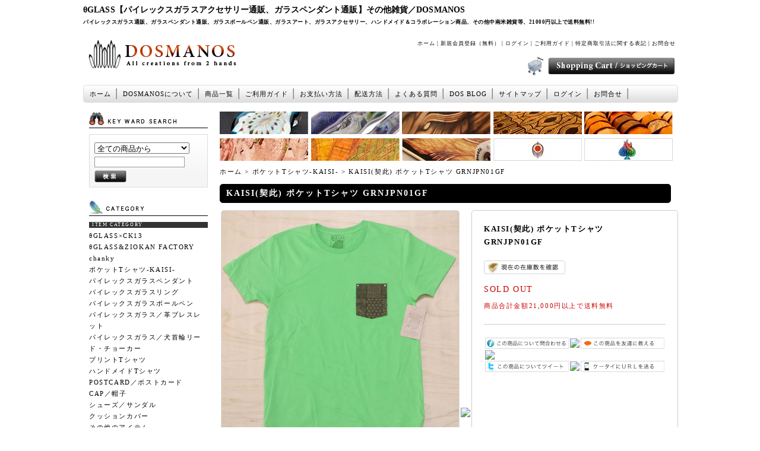

--- FILE ---
content_type: text/html; charset=EUC-JP
request_url: http://dosmanos.jp/?pid=59880556
body_size: 9953
content:
<!DOCTYPE html PUBLIC "-//W3C//DTD XHTML 1.0 Transitional//EN" "http://www.w3.org/TR/xhtml1/DTD/xhtml1-transitional.dtd">
<html xmlns:og="http://ogp.me/ns#" xmlns:fb="http://www.facebook.com/2008/fbml" xmlns:mixi="http://mixi-platform.com/ns#" xmlns="http://www.w3.org/1999/xhtml" xml:lang="ja" lang="ja" dir="ltr">
<head>
<meta http-equiv="content-type" content="text/html; charset=euc-jp" />
<meta http-equiv="X-UA-Compatible" content="IE=edge,chrome=1" />
<title>KAISI(契此) ポケットTシャツ GRNJPN01GF - θGLASS[シータグラス]【パイレックスガラスアクセサリー通販、ガラスペンダント通販】その他雑貨／DOSMANOS</title>
<meta name="Keywords" content="ポケット,ポケットTシャツ,POCKET,KAISI,契此,ｔシャツ,tee,t-shirts,通販,販売,セレクト,ショップ,shop,SELECT" />
<meta name="Description" content="ポケットTシャツ【契此 -KAISI-】、θGLASS【ガラスアクセサリー、ガラスペンダント、ガラスボールペン】、一航-IKKO.TORCIDA作品、その他雑貨取扱い通販ショップ／DOSMANOS" />
<meta name="Author" content="Ikko" />
<meta name="Copyright" content="DOSMANOS" />
<meta http-equiv="content-style-type" content="text/css" />
<meta http-equiv="content-script-type" content="text/javascript" />
<link rel="stylesheet" href="https://img17.shop-pro.jp/PA01100/299/css/1/index.css?cmsp_timestamp=20180121220556" type="text/css" />

<link rel="alternate" type="application/rss+xml" title="rss" href="http://dosmanos.jp/?mode=rss" />
<script type="text/javascript" src="//ajax.googleapis.com/ajax/libs/jquery/1.7.2/jquery.min.js" ></script>
<meta property="og:title" content="KAISI(契此) ポケットTシャツ GRNJPN01GF - θGLASS[シータグラス]【パイレックスガラスアクセサリー通販、ガラスペンダント通販】その他雑貨／DOSMANOS" />
<meta property="og:description" content="ポケットTシャツ【契此 -KAISI-】、θGLASS【ガラスアクセサリー、ガラスペンダント、ガラスボールペン】、一航-IKKO.TORCIDA作品、その他雑貨取扱い通販ショップ／DOSMANOS" />
<meta property="og:url" content="http://dosmanos.jp?pid=59880556" />
<meta property="og:site_name" content="θGLASS[シータグラス]【パイレックスガラスアクセサリー通販、ガラスペンダント通販】その他雑貨／DOSMANOS" />
<meta property="og:image" content="https://img17.shop-pro.jp/PA01100/299/product/59880556.jpg"/>
<script>
  var Colorme = {"page":"product","shop":{"account_id":"PA01100299","title":"\u03b8GLASS[\u30b7\u30fc\u30bf\u30b0\u30e9\u30b9]\u3010\u30d1\u30a4\u30ec\u30c3\u30af\u30b9\u30ac\u30e9\u30b9\u30a2\u30af\u30bb\u30b5\u30ea\u30fc\u901a\u8ca9\u3001\u30ac\u30e9\u30b9\u30da\u30f3\u30c0\u30f3\u30c8\u901a\u8ca9\u3011\u305d\u306e\u4ed6\u96d1\u8ca8\uff0fDOSMANOS"},"basket":{"total_price":0,"items":[]},"customer":{"id":null},"inventory_control":"product","product":{"shop_uid":"PA01100299","id":59880556,"name":"KAISI(\u5951\u6b64) \u30dd\u30b1\u30c3\u30c8T\u30b7\u30e3\u30c4 GRNJPN01GF","model_number":"","stock_num":0,"sales_price":3600,"sales_price_including_tax":3960,"variants":[],"category":{"id_big":1452821,"id_small":0},"groups":[],"members_price":3600,"members_price_including_tax":3960}};

  (function() {
    function insertScriptTags() {
      var scriptTagDetails = [];
      var entry = document.getElementsByTagName('script')[0];

      scriptTagDetails.forEach(function(tagDetail) {
        var script = document.createElement('script');

        script.type = 'text/javascript';
        script.src = tagDetail.src;
        script.async = true;

        if( tagDetail.integrity ) {
          script.integrity = tagDetail.integrity;
          script.setAttribute('crossorigin', 'anonymous');
        }

        entry.parentNode.insertBefore(script, entry);
      })
    }

    window.addEventListener('load', insertScriptTags, false);
  })();
</script>
<script async src="https://zen.one/analytics.js"></script>
</head>
<body>
<meta name="colorme-acc-payload" content="?st=1&pt=10029&ut=59880556&at=PA01100299&v=20260120005640&re=&cn=141d8525f54ab653c17733ef31cae06b" width="1" height="1" alt="" /><script>!function(){"use strict";Array.prototype.slice.call(document.getElementsByTagName("script")).filter((function(t){return t.src&&t.src.match(new RegExp("dist/acc-track.js$"))})).forEach((function(t){return document.body.removeChild(t)})),function t(c){var r=arguments.length>1&&void 0!==arguments[1]?arguments[1]:0;if(!(r>=c.length)){var e=document.createElement("script");e.onerror=function(){return t(c,r+1)},e.src="https://"+c[r]+"/dist/acc-track.js?rev=3",document.body.appendChild(e)}}(["acclog001.shop-pro.jp","acclog002.shop-pro.jp"])}();</script><link rel="stylesheet" type="text/css" href="http://ikko.info/css/lightview.css" />
<script type="text/javascript" src="http://ikko.info/js/protoculous-effects-packer.js"></script>
<script type="text/javascript" src="http://ikko.info/dosmanos/js/lightview.js"></script>
<script type="text/javascript" src="http://ikko.info/dosmanos/js/smartRollover.js"></script>
<link rel="apple-touch-icon" href="//img17.shop-pro.jp/PA01100/299/etc/dosmanos_icon_iphone.png">



<div id="wrapper">
	<a name="top"></a>
	
	<h1 style="font-size:14px; margin:8px 0 2px 0; padding:0; letter-spacing:0.1px;">θGLASS【パイレックスガラスアクセサリー通販、ガラスペンダント通販】その他雑貨／DOSMANOS</h1>
	<h2 style="font-size:9px; letter-spacing:0.5px;">パイレックスガラス通販、ガラスペンダント通販、ガラスボールペン通販、ガラスアート、ガラスアクセサリー、ハンドメイド＆コラボレーション商品、その他中南米雑貨等、21000円以上で送料無料!!</h2>
	

	
	<div>
	<table><tr>
	<td width="257"><a href="./"><img src="//img17.shop-pro.jp/PA01100/299/etc/top_logo.gif" alt="DOSMANOS" title="DOSMANOS" /></a></td>
	<td width="743" align="right" valign="middle">
		<div style="margin:4px 0 12px 0; font-size:9px; letter-spacing:1px; -webkit-text-size-adjust:100%;"><a href="./">ホーム</a> | <a href="https://dosmanos.shop-pro.jp/customer/signup/new">新規会員登録（無料）</a> | <a href="http://dosmanos.jp/?mode=myaccount">ログイン</a> | <a href="http://dosmanos.jp/?mode=f3" title="DOSMANOSご利用ガイド">ご利用ガイド</a> | <a href="http://dosmanos.jp/?mode=sk">特定商取引法に関する表記</a> | <a href="https://dosmanos.shop-pro.jp/customer/inquiries/new">お問合せ</a></div>
		<div style="margin:0px 0;">
		<table><tr>
								
		<td><a href="https://dosmanos.shop-pro.jp/cart/proxy/basket?shop_id=PA01100299&shop_domain=dosmanos.jp"><img src="//img17.shop-pro.jp/PA01100/299/etc/btn_cart_head_off.gif" alt="ショッピングカート" title="ショッピングカート" /></a></td>

		</tr></table>
		
		</div>
	</td>
	</tr></table>
	</div>
	
	<div id="headermenu"><ul>
	<li><a href="./" title="DOSMANOSトップページへ">ホーム</a></li>
	<li><a href="http://dosmanos.jp/?mode=f2" title="オンラインショップ「DOSMANOS」についての説明">DOSMANOSについて</a></li>
	<li><a href="http://dosmanos.jp/?mode=srh&cid=&keyword=&x=47&y=4&sort=n" title="商品一覧">商品一覧</a></li>
	<li><a href="http://dosmanos.jp/?mode=f3" title="DOSMANOSご利用ガイド">ご利用ガイド</a></li>
	<li><a href="http://dosmanos.jp/?mode=sk#payment" title="お支払い方法についてのご説明">お支払い方法</a></li>
	<li><a href="http://dosmanos.jp/?mode=sk#delivery" title="商品配送についてのご説明">配送方法</a></li>
	<li><a href="http://dosmanos.jp/?mode=f4" title="よくある質問">よくある質問</a></li>
	<li><a href="http://blog.dosmanos.jp/" title="DOSMANOSブログ 新着商品、出店情報、その他各種お知らせ等">DOS BLOG</a></li>
	<li><a href="http://dosmanos.jp/?mode=f1" title="サイトマップ">サイトマップ</a></li>
	<li><a href="http://dosmanos.jp/?mode=myaccount" title="ログインページへ">ログイン</a></li>
	<li><a href="https://dosmanos.shop-pro.jp/customer/inquiries/new">お問合せ</a></li>
	<br class="clear" />
	</ul>
	</div>

	

	
	
	
	
	<div id="body">
	<div class="margin">
		
		
		<div id="side">
		
			
			<div class="left_block">
				<div class="left_ttl"><img src="//img17.shop-pro.jp/PA01100/299/etc/left_search_ttl.gif" alt="商品検索" title="商品検索" /></div>
				<div style="width:198px; background:url(//img17.shop-pro.jp/PA01100/299/etc/left_search_bg.gif) repeat-x; border:1px solid #ddd; background-color: #f5f5f5;">
					<div style="margin:8px;">
						<form action="http://dosmanos.jp/" method="GET" />
						<input type="hidden" name="mode" value="srh" /><input type="hidden" name="sort" value="n" />
						<select name="cid" style="margin-bottom:5px;margin-top:5px;width:160px;">
						<option value="">全ての商品から</option>
												<option value="2080955,0">θGLASS×CK13</option>
												<option value="2124420,0">θGLASS&ZIOKAN FACTORY</option>
												<option value="2440524,0">chanky</option>
												<option value="1452821,0">ポケットTシャツ-KAISI-</option>
												<option value="743058,0">パイレックスガラスペンダント</option>
												<option value="1054656,0">パイレックスガラスリング</option>
												<option value="743256,0">パイレックスガラスボールペン</option>
												<option value="1449406,0">パイレックスガラス／革ブレスレット</option>
												<option value="1449409,0">パイレックスガラス／犬首輪リード・チョーカー</option>
												<option value="743255,0">プリントTシャツ</option>
												<option value="741942,0">ハンドメイドTシャツ</option>
												<option value="1263570,0">POSTCARD／ポストカード</option>
												<option value="743070,0">CAP／帽子</option>
												<option value="781417,0">シューズ／サンダル</option>
												<option value="784377,0">クッションカバー</option>
												<option value="743193,0">その他のアイテム</option>
						               		 	</select>
						<br />
						<input type="text" name="keyword" style="width:150px; font-size:14px;" /><input type="image" style="border:0px !important; margin-top:5px;" src="//img17.shop-pro.jp/PA01100/299/etc/left_search_btn.gif" alt="商品検索" class="button" align="absmiddle" />
						</form>
					</div>	
				</div>
			</div>
			
			
						
			<div class="left_block">
				<div class="left_ttl"><img src="//img17.shop-pro.jp/PA01100/299/etc/left_cate_ttl.gif" alt="カテゴリー" title="カテゴリー" /></div>
				
				
				<div style="background-color:#333; color:#fff; font-size:8px !important; margin:0px 0 4px 0; padding-left:5px; line-height:130%;">ITEM CATEGORY</div>
									<dd class="left_list_dd">
					<a href="http://dosmanos.jp/?mode=cate&cbid=2080955&csid=0&sort=n&sort=n">θGLASS×CK13</a>
					</dd>
									<dd class="left_list_dd">
					<a href="http://dosmanos.jp/?mode=cate&cbid=2124420&csid=0&sort=n&sort=n">θGLASS&ZIOKAN FACTORY</a>
					</dd>
									<dd class="left_list_dd">
					<a href="http://dosmanos.jp/?mode=cate&cbid=2440524&csid=0&sort=n&sort=n">chanky</a>
					</dd>
									<dd class="left_list_dd">
					<a href="http://dosmanos.jp/?mode=cate&cbid=1452821&csid=0&sort=n&sort=n">ポケットTシャツ-KAISI-</a>
					</dd>
									<dd class="left_list_dd">
					<a href="http://dosmanos.jp/?mode=cate&cbid=743058&csid=0&sort=n&sort=n">パイレックスガラスペンダント</a>
					</dd>
									<dd class="left_list_dd">
					<a href="http://dosmanos.jp/?mode=cate&cbid=1054656&csid=0&sort=n&sort=n">パイレックスガラスリング</a>
					</dd>
									<dd class="left_list_dd">
					<a href="http://dosmanos.jp/?mode=cate&cbid=743256&csid=0&sort=n&sort=n">パイレックスガラスボールペン</a>
					</dd>
									<dd class="left_list_dd">
					<a href="http://dosmanos.jp/?mode=cate&cbid=1449406&csid=0&sort=n&sort=n">パイレックスガラス／革ブレスレット</a>
					</dd>
									<dd class="left_list_dd">
					<a href="http://dosmanos.jp/?mode=cate&cbid=1449409&csid=0&sort=n&sort=n">パイレックスガラス／犬首輪リード・チョーカー</a>
					</dd>
									<dd class="left_list_dd">
					<a href="http://dosmanos.jp/?mode=cate&cbid=743255&csid=0&sort=n&sort=n">プリントTシャツ</a>
					</dd>
									<dd class="left_list_dd">
					<a href="http://dosmanos.jp/?mode=cate&cbid=741942&csid=0&sort=n&sort=n">ハンドメイドTシャツ</a>
					</dd>
									<dd class="left_list_dd">
					<a href="http://dosmanos.jp/?mode=cate&cbid=1263570&csid=0&sort=n&sort=n">POSTCARD／ポストカード</a>
					</dd>
									<dd class="left_list_dd">
					<a href="http://dosmanos.jp/?mode=cate&cbid=743070&csid=0&sort=n&sort=n">CAP／帽子</a>
					</dd>
									<dd class="left_list_dd">
					<a href="http://dosmanos.jp/?mode=cate&cbid=781417&csid=0&sort=n&sort=n">シューズ／サンダル</a>
					</dd>
									<dd class="left_list_dd">
					<a href="http://dosmanos.jp/?mode=cate&cbid=784377&csid=0&sort=n&sort=n">クッションカバー</a>
					</dd>
									<dd class="left_list_dd">
					<a href="http://dosmanos.jp/?mode=cate&cbid=743193&csid=0&sort=n&sort=n">その他のアイテム</a>
					</dd>
								
				
				<div style="background-color:#333; color:#fff; font-size:8px !important; margin:8px 0 4px 0; padding-left:5px; line-height:130%;">ARTIST or BRAND LIST</div>
									
					<dd class="left_list_dd">
						<a href="http://dosmanos.jp/?mode=grp&gid=2955439&sort=n&sort=n">θGLASS〔シータグラス〕パイレックスガラス マーブル</a>
					</dd>
									
					<dd class="left_list_dd">
						<a href="http://dosmanos.jp/?mode=grp&gid=2951723&sort=n&sort=n">θGLASS〔シータグラス〕パイレックスガラス　マッサージ棒</a>
					</dd>
									
					<dd class="left_list_dd">
						<a href="http://dosmanos.jp/?mode=grp&gid=182334&sort=n&sort=n">θGLASS[シータグラス] パイレックスガラスペンダント ハニカムシリーズ</a>
					</dd>
									
					<dd class="left_list_dd">
						<a href="http://dosmanos.jp/?mode=grp&gid=2951724&sort=n&sort=n">θGLASS[シータグラス] パイレックスガラスペンダントクラゲ</a>
					</dd>
									
					<dd class="left_list_dd">
						<a href="http://dosmanos.jp/?mode=grp&gid=182335&sort=n&sort=n">θGLASS[シータグラス] パイレックスガラスペンダント ダイクロシリーズ</a>
					</dd>
									
					<dd class="left_list_dd">
						<a href="http://dosmanos.jp/?mode=grp&gid=1054015&sort=n&sort=n">θGLASS[シータグラス] パイレックスガラスボールペン </a>
					</dd>
									
					<dd class="left_list_dd">
						<a href="http://dosmanos.jp/?mode=grp&gid=182337&sort=n&sort=n">θGLASS[シータグラス] パイレックスガラスペンダント ステンドグラスシリーズ</a>
					</dd>
									
					<dd class="left_list_dd">
						<a href="http://dosmanos.jp/?mode=grp&gid=181626&sort=n&sort=n">θGLASS[シータグラス] パイレックスガラスペンダント ランプシリーズ</a>
					</dd>
									
					<dd class="left_list_dd">
						<a href="http://dosmanos.jp/?mode=grp&gid=90422&sort=n&sort=n">θGLASS [シータグラス]</a>
					</dd>
									
					<dd class="left_list_dd">
						<a href="http://dosmanos.jp/?mode=grp&gid=90423&sort=n&sort=n">IKKO.TORCIDA</a>
					</dd>
									
					<dd class="left_list_dd">
						<a href="http://dosmanos.jp/?mode=grp&gid=102577&sort=n&sort=n">中南米雑貨</a>
					</dd>
									
					<dd class="left_list_dd">
						<a href="http://dosmanos.jp/?mode=grp&gid=644288&sort=n&sort=n">ポケットTシャツ「契此/KAISI」</a>
					</dd>
									
					<dd class="left_list_dd">
						<a href="http://dosmanos.jp/?mode=grp&gid=1053918&sort=n&sort=n">θGLASS[シータグラス] パイレックスガラスペンダント 宇宙シリーズ</a>
					</dd>
									
					<dd class="left_list_dd">
						<a href="http://dosmanos.jp/?mode=grp&gid=1053929&sort=n&sort=n">θGLASS[シータグラス] ガラスペンダント「Tea Time」シリーズ</a>
					</dd>
									
					<dd class="left_list_dd">
						<a href="http://dosmanos.jp/?mode=grp&gid=1053979&sort=n&sort=n">θGLASS[シータグラス] ガラスペンダント「時の監視人」シリーズ</a>
					</dd>
								

				<!--div style="background-color:#333; color:#fff; font-size:8px !important; margin:8px 0 4px 0; padding-left:5px; line-height:130%;">BRAND LIST</div>
					<dd class="left_list_dd">
						<a href="">ハンドメイド</a>
					</dd>
					<dd class="left_list_dd">
						<a href="">プリント＆</a>
					</dd>
					<dd class="left_list_dd">
						<a href="">リメイク</a>
					</dd-->	

				
				
				
			</div>
						
			
			
			<div class="left_block">
				<div class="left_ttl"><img src="//img17.shop-pro.jp/PA01100/299/etc/left_artist_ttl.gif" alt="作家紹介" title="作家紹介" /></div>
				<div class="hover_g"><a href="http://ikko.info/dosmanos/profile_theta.html" rel="iframe" title=":: :: fullscreen: true" class="lightview" ><img src="//img17.shop-pro.jp/PA01100/299/etc/left_ume.gif" alt="theta GLASS" title="theta GLASS" /></a></div>
			</div>
							
			
			
			<div class="left_block">
				<div class="left_ttl"><img src="//img17.shop-pro.jp/PA01100/299/etc/left_mob_ttl.gif" alt="mobile" title="mobile" /></div>
				<div><img src="//img17.shop-pro.jp/PA01100/299/etc/qr.gif" alt="DOSMANOS QR" title="DOSMANOS QR" /></div>
			</div>
					
			
			

			

			

			
			
			
			<!--dl id="list">
			
								
				<div class="border"><img src="img/sp.gif" width="1" height="1" /></div>
												<dd><a href="http://dosmanos.jp/?mode=f1">サイトマップ／Sitemap</a></dd>
								<dd><a href="http://dosmanos.jp/?mode=f2">オンラインショップ「DOSMANOS」について</a></dd>
								<dd><a href="http://dosmanos.jp/?mode=f3">ご利用ガイド／Guide For Shopping</a></dd>
								<dd><a href="http://dosmanos.jp/?mode=f4">よくある質問／ＦＡＱ</a></dd>
								<dd><a href="http://dosmanos.jp/?mode=f5">商品一覧</a></dd>
								<dd><a href="http://dosmanos.jp/?mode=f6">DOSMANOS LINK</a></dd>
								<dd><a href="http://dosmanos.jp/?mode=f7">θGRASS 【SATOSHI UMETSU】 -profile-</a></dd>
											
			</dl-->
			
			
			

			
			
			<!--div id="feed" style="border-top:1px dotted #999; padding-top:10px;">
				<a href="http://dosmanos.jp/?mode=rss"><img src="//img.shop-pro.jp/tmpl_img/17/rss.gif"></a><a href="http://dosmanos.jp/?mode=atom"><img src="//img.shop-pro.jp/tmpl_img/17/atom.gif"></a>
			</div-->
			
		</div>
		
		
		
		
		<div id="main">
		<div class="etc_main_wapper">

<script language="JavaScript" type="text/JavaScript">
<!--
function MM_swapImgRestore() { //v3.0
  var i,x,a=document.MM_sr; for(i=0;a&&i<a.length&&(x=a[i])&&x.oSrc;i++) x.src=x.oSrc;
}

function MM_findObj(n, d) { //v4.01
  var p,i,x;  if(!d) d=document; if((p=n.indexOf("?"))>0&&parent.frames.length) {
    d=parent.frames[n.substring(p+1)].document; n=n.substring(0,p);}
  if(!(x=d[n])&&d.all) x=d.all[n]; for (i=0;!x&&i<d.forms.length;i++) x=d.forms[i][n];
  for(i=0;!x&&d.layers&&i<d.layers.length;i++) x=MM_findObj(n,d.layers[i].document);
  if(!x && d.getElementById) x=d.getElementById(n); return x;
}

function MM_swapImage() { //v3.0
  var i,j=0,x,a=MM_swapImage.arguments; document.MM_sr=new Array; for(i=0;i<(a.length-2);i+=3)
   if ((x=MM_findObj(a[i]))!=null){document.MM_sr[j++]=x; if(!x.oSrc) x.oSrc=x.src; x.src=a[i+2];}
}
//-->
</script>


<form name="product_form" method="post" action="https://dosmanos.shop-pro.jp/cart/proxy/basket/items/add">
	

<div class="sbnr">
	<a href="http://dosmanos.jp/?mode=cate&cbid=743058&csid=0&sort=n"><img src="//img17.shop-pro.jp/PA01100/299/etc/sbnr_01_off.jpg" alt="ガラスペンダント" title="ガラスペンダント" /></a>
	<a href="http://dosmanos.jp/?mode=cate&cbid=743256&csid=0&sort=n"><img src="//img17.shop-pro.jp/PA01100/299/etc/sbnr_02_off.jpg" alt="ガラスボールペン" title="ガラスボールペン" /></a>
	<a href="http://dosmanos.jp/?mode=cate&cbid=743255&csid=0&sort=n"><img src="//img17.shop-pro.jp/PA01100/299/etc/sbnr_03_off.jpg" alt="プリントTシャツ" title="プリントTシャツ" /></a>
	<a href="http://dosmanos.jp/?mode=cate&cbid=741942&csid=0&sort=n"><img src="//img17.shop-pro.jp/PA01100/299/etc/sbnr_04_off.jpg" alt="ハンドメイドTシャツ" title="ハンドメイドTシャツ" /></a>
	<a href="http://dosmanos.jp/?mode=cate&cbid=743070&csid=0&sort=n"><img src="//img17.shop-pro.jp/PA01100/299/etc/sbnr_05_off.jpg" alt="キャップ" title="キャップ" /></a><br />
	<a href="http://dosmanos.jp/?mode=cate&cbid=781417&csid=0&sort=n"><img src="//img17.shop-pro.jp/PA01100/299/etc/sbnr_06_off.jpg" alt="シューズ／サンダル" title="シューズ／サンダル" /></a>
	<a href="http://dosmanos.jp/?mode=cate&cbid=784377&csid=0&sort=n"><img src="//img17.shop-pro.jp/PA01100/299/etc/sbnr_07_off.jpg" alt="クッションカバー" title="クッションカバー" /></a>
	<a href="http://dosmanos.jp/?mode=cate&cbid=743193&csid=0&sort=n"><img src="//img17.shop-pro.jp/PA01100/299/etc/sbnr_08_off.jpg" alt="その他のアイテム" title="その他のアイテム" /></a>
	<a href="http://dosmanos.jp/?mode=grp&gid=90423&sort=n"><img src="//img17.shop-pro.jp/PA01100/299/etc/sbnr_09_off.jpg" alt="IKKO" title="IKKO" /></a>
	<a href="http://dosmanos.jp/?mode=grp&gid=90422&sort=n"><img src="//img17.shop-pro.jp/PA01100/299/etc/sbnr_10_off.jpg" alt="θGLASS" title="θGLASS" /></a>
	
</div>



	
	<div class="pankuzu">
		<a href="./">ホーム</a> &gt; <a href='?mode=cate&cbid=1452821&csid=0&sort=n'>ポケットTシャツ-KAISI-</a> &gt; <a href='?pid=59880556'>KAISI(契此) ポケットTシャツ GRNJPN01GF</a>	</div>
	
	
	<h3 style="background-color:#000; padding:4px 0 4px 10px; font-size:14px; color:#fff; letter-spacing:2px; border:1px solid #000; border-radius:5px;-moz-border-radius:5px;-webkit-border-radius:5px;">KAISI(契此) ポケットTシャツ GRNJPN01GF</h3>
	
	<table class="box" cellpadding="0" cellspacing="0" border="0">
	<tr>
	<td>
		<div class="detail">
		
		<table><tr><td valign="top">
			<div class="detail_img">
				

				<a href="https://img17.shop-pro.jp/PA01100/299/product/59880556.jpg" rel="iframe" title="KAISI(契此) ポケットTシャツ GRNJPN01GF:: ／3,600円(税込3,960円) :: fullscreen: true" class="lightview" ><img src="https://img17.shop-pro.jp/PA01100/299/product/59880556.jpg" class="mainimg" name='photo' width="400" />				
			</div>
			
			
				<div class="detail_subimg">
				<a href="https://img17.shop-pro.jp/PA01100/299/product/59880556_o1.jpg" rel="iframe" title="KAISI(契此) ポケットTシャツ GRNJPN01GF:: ／3,600円(税込3,960円) :: fullscreen: true" class="lightview" ><img src="https://img17.shop-pro.jp/PA01100/299/product/59880556_o1.jpg" class="detail_thumnail" width="130" alt="" onmouseover="MM_swapImage('photo','','https://img17.shop-pro.jp/PA01100/299/product/59880556_o1.jpg',1)" onmouseout="MM_swapImgRestore()" /></a>
								<a href="https://img17.shop-pro.jp/PA01100/299/product/59880556_o2.jpg" rel="iframe" title="KAISI(契此) ポケットTシャツ GRNJPN01GF:: ／3,600円(税込3,960円) :: fullscreen: true" class="lightview" ><img src="https://img17.shop-pro.jp/PA01100/299/product/59880556_o2.jpg" class="detail_thumnail" width="130" alt="" onmouseover="MM_swapImage('photo','','https://img17.shop-pro.jp/PA01100/299/product/59880556_o2.jpg',1)" onmouseout="MM_swapImgRestore()" /></a>
								<a href="https://img17.shop-pro.jp/PA01100/299/product/59880556_o3.jpg" rel="iframe" title="KAISI(契此) ポケットTシャツ GRNJPN01GF:: ／3,600円(税込3,960円) :: fullscreen: true" class="lightview" ><img src="https://img17.shop-pro.jp/PA01100/299/product/59880556_o3.jpg" class="detail_thumnail" width="130" alt="" onmouseover="MM_swapImage('photo','','https://img17.shop-pro.jp/PA01100/299/product/59880556_o3.jpg',1)" onmouseout="MM_swapImgRestore()" /></a>
								</div>
			
		</td>
		
		<td><img src="http://ikko.info/img/spacer.gif" width="10" /></td>
		
		<td valign="top" style=" border:1px solid #ccc;  height:100%; width:328px; border-radius:5px;-moz-border-radius:5px;-webkit-border-radius:5px;">
			
			

			<div style="margin:20px;">
			
			
				<h3 style="margin-bottom:20px;">KAISI(契此) ポケットTシャツ GRNJPN01GF</h3>
			
												
				<div class="datail_spec" style="font-size:14px; margin-top:15px;">
				
				
								</div>
				
				
			
			
			
			

			<div class="datail_spec">
						
			</div>		
			
						<div class="datail_spec">
				<a href=""><img src="//img17.shop-pro.jp/PA01100/299/etc/icon_stock.gif" alt="現在の在庫数を確認" title="現在の在庫数を確認" /></a>
			</div>			
						
				
				<div class="cart_in" style="margin-top:15px;">
				<span style="font-size:14px; color:#cc0000;">SOLD OUT</span>				</div>
				
			
			<div style="color:#cc0000; padding-bottom:20px; border-bottom:1px solid #ccc">
			商品合計金額21,000円以上で送料無料
			</div>		
			
			
			<div style="margin-top:20px;">
				<table>
				<tr>
				<td><a href="https://dosmanos.shop-pro.jp/customer/products/59880556/inquiries/new" /><img src="//img17.shop-pro.jp/PA01100/299/etc/detail_icon_info.gif" alt="この商品について問合せる"  title="この商品について問合せる" /></a></td>
				<td><img src="http://ikko.info/img/spacer.gif" width="2" /></td>
				<td><a href="mailto:?subject=%E3%80%90%CE%B8GLASS%5B%E3%82%B7%E3%83%BC%E3%82%BF%E3%82%B0%E3%83%A9%E3%82%B9%5D%E3%80%90%E3%83%91%E3%82%A4%E3%83%AC%E3%83%83%E3%82%AF%E3%82%B9%E3%82%AC%E3%83%A9%E3%82%B9%E3%82%A2%E3%82%AF%E3%82%BB%E3%82%B5%E3%83%AA%E3%83%BC%E9%80%9A%E8%B2%A9%E3%80%81%E3%82%AC%E3%83%A9%E3%82%B9%E3%83%9A%E3%83%B3%E3%83%80%E3%83%B3%E3%83%88%E9%80%9A%E8%B2%A9%E3%80%91%E3%81%9D%E3%81%AE%E4%BB%96%E9%9B%91%E8%B2%A8%EF%BC%8FDOSMANOS%E3%80%91%E3%81%AE%E3%80%8CKAISI%28%E5%A5%91%E6%AD%A4%29%20%E3%83%9D%E3%82%B1%E3%83%83%E3%83%88T%E3%82%B7%E3%83%A3%E3%83%84%20GRNJPN01GF%E3%80%8D%E3%81%8C%E3%81%8A%E3%81%99%E3%81%99%E3%82%81%E3%81%A7%E3%81%99%EF%BC%81&body=%0D%0A%0D%0A%E2%96%A0%E5%95%86%E5%93%81%E3%80%8CKAISI%28%E5%A5%91%E6%AD%A4%29%20%E3%83%9D%E3%82%B1%E3%83%83%E3%83%88T%E3%82%B7%E3%83%A3%E3%83%84%20GRNJPN01GF%E3%80%8D%E3%81%AEURL%0D%0Ahttp%3A%2F%2Fdosmanos.jp%2F%3Fpid%3D59880556%0D%0A%0D%0A%E2%96%A0%E3%82%B7%E3%83%A7%E3%83%83%E3%83%97%E3%81%AEURL%0Ahttp%3A%2F%2Fdosmanos.jp%2F" /><img src="//img17.shop-pro.jp/PA01100/299/etc/detail_icon_friend.gif" alt="この商品を友達に教える"  title="この商品を友達に教える"  /></a></td>
				 </tr>
				 <tr><td colspan="3"><img src="http://ikko.info/img/spacer.gif" height="2" /></td></tr>
				 <tr>
				<td><a href="http://twitter.com/home?status=http%3A%2F%2Fdosmanos.jp%2F%3Fpid%3D59880556" target="_blank"><img src="//img17.shop-pro.jp/PA01100/299/etc/detail_icon_twitter.gif" alt="この商品についてTwitterでつぶやく"  title="この商品についてTwitterでつぶやく"  /></a></td>
				<td><img src="http://ikko.info/img/spacer.gif" width="2" /></td>
				<td><a href="mailto:?subject=KAISI(契此) ポケットTシャツ GRNJPN01GF&body=http%3A%2F%2Fdosmanos.jp%2F%3Fpid%3D59880556"><img src="//img17.shop-pro.jp/PA01100/299/etc/detail_icon_mobile.gif" alt="ケータイにURLを送る"  title="ケータイにURLを送る"  /></a></td>
				</tr>
				</table>
			</div>
			
			

			</div>
			
			
			</td>
			</tr>
			</table>
			

			
			

			
						
			
				
				
			<br class="clear" />
			
			
			<div class="explain"><style type="text/css"><!-- .saisun table{text-align:center;} .saisun td{border:1px solid #cccccc; text-align:center;} --></style><div class="item_cap">

<h4>★KAISI(契此)とは？？</h4>
<div style="margin-bottom:20px;">
プリントTシャツに飽きてませんか？？
誰もが持っているTシャツ。
さり気ない着こなしをしたい！って時には、
そのプリントが邪魔になってしまうこともしばしば・・・
でもデザインがポケットに落とし込まれていれば・・・？
『世界の様々なテキスタイル文化をあなたのポケットに！』
Let's make a journey!

「物があふれ過ぎてるこの時代。でも、ほんとに必要な物ってそんなに多くないよね？」
「パスポートと少しのお金を胸ポケットに入れて、旅にでも出ようよ」
というコンセプトの元、「ポケット」にフォーカスして始まった日本発全世界向けアパレルブランド【契此 -KAISI-】
数百種類のポケットTeeシャツの中から、あなたにお似合いの一枚をお選びください。
</div>
<div style="margin-bottom:10px;">
<img src="//img17.shop-pro.jp/PA01100/299/etc/kaisi_bigimg2.jpg" alt="ポケットTシャツ【契此 -KAISI-】" title="ポケットTシャツ【契此 -KAISI-】" />
</div>
<div style="margin-bottom:20px; text-align:right;">
<a href="http://kaisi.jp" target="_blank">【契此 -KAISI-】Official site＞＞</a>
</div><dl><dt>▼商品説明</dt><dd>和柄調の生地を採用したポケットTシャツ。
ポケット口にはカシメ付きです。

※商品画像の色などに関してはお客様のディスプレイ等の環境によって若干変わってくる場合がございます。わかりにくい場合は『お問合せ』よりご質問くださいませ。</dd></dl></div></div>

<div style="width:100%;" class="saisun"><table cellpadding="0" cellspacing="0" width="100%"><tr><td width="50%" align="center"><table width="100%" cellpadding="0" cellspaceing="0"><tr><td height="10%" width="30%">カラー</td><td height="10%" width="70%">	グリーン
</td></tr><tr><td height="10%" width="30%">素材</td><td height="10%" width="70%">	COTTON　100％</td></tr><tr><td height="45%" width="30%">GIRLS FREEサイズ</td><td height="45%" width="70%">着丈：約64cm
身幅：約46cm
袖丈：約17cm</td></tr></table></td><td width="60%" align="center"><img src="//img09.shop-pro.jp/PA01041/976/etc/saisun_hyou.gif" alt="サイズ採寸" /></td></tr></table></div><!-- (GREEN.) --></div>
</div>
			
			
			

		
		</div>
	</td>
	</tr>
	</table>
	
	<div style="margin:20px 0;">お使いのディスプレイにより、商品写真の色・イメージは実際の商品と若干異なる場合がございます。予めご了承くださいませ。</div>
	
	
		
	
	
	
		
	
	<input type="hidden" name="user_hash" value="18a9b4737745afaad099059dd7e84460"><input type="hidden" name="members_hash" value="18a9b4737745afaad099059dd7e84460"><input type="hidden" name="shop_id" value="PA01100299"><input type="hidden" name="product_id" value="59880556"><input type="hidden" name="members_id" value=""><input type="hidden" name="back_url" value="http://dosmanos.jp/?pid=59880556"><input type="hidden" name="reference_token" value="a1413858e00d4b0f99ab975845e3a3ce"><input type="hidden" name="shop_domain" value="dosmanos.jp">
</form>


</div>		</div>
		
		<br class="clear" />
		
	</div>
	</div>
	
	
</div>



	
	<center>
	<div style="border-top:1px dotted #999; width:100%; padding:15px 0;" txt-aling:center;>
	<table><tr>
	
	<td width="800" style="font-size:10px;">
	
	<a href="http://dosmanos.jp/?mode=cate&cbid=1452821&csid=0&sort=n">ポケットTシャツ【契此 -KAISI-】</a>、<a href="http://dosmanos.jp/?mode=cate&cbid=743058&csid=0&sort=n">パイレックスガラスペンダント</a>、
	<a href="http://dosmanos.jp/?mode=cate&cbid=1449406&csid=0&sort=n&sort=n">ガラス製／レザーブレスレット</a>、
	<a href="http://dosmanos.jp/?mode=cate&cbid=1449409&csid=0&sort=n&sort=n">ガラス製／犬首輪・チョーカー</a>、<a href="http://dosmanos.jp/?mode=cate&cbid=743256&csid=0&sort=n">パイレックスガラスボールペン</a>、<a href="http://dosmanos.jp/?mode=cate&cbid=743255&csid=0&sort=n">プリントT シャツ</a>、<a href="http://dosmanos.jp/?mode=cate&cbid=741942&csid=0&sort=n">ハンドメイドTシャツ</a>、<a href="http://dosmanos.jp/?mode=cate&cbid=743070&csid=0&sort=n">CAP／帽子</a>、、<a href="http://dosmanos.jp/?mode=cate&cbid=1263570&csid=0">POST CARD／ポストカード</a>、<a href="http://dosmanos.jp/?mode=cate&cbid=743193&csid=0&sort=n">その他のアイテム</a>
	<a href="http://dosmanos.jp/?mode=grp&gid=90422&sort=n">θGLASS［シータグラス］</a>、<a href="http://dosmanos.jp/?mode=grp&gid=90423&sort=n">IKKO.TORCIDA</a>
	
	</td>
	
	<td width="200" align="right" valing="bottom">
	<a name="top">
	<a href="#top"><img src="//img17.shop-pro.jp/PA01100/299/etc/top_page_top.gif" alt="ページtopへ" title="ページtopへ" /></a>
	</a></td></tr></table>
	</div>
	
	<div id="foot_menu">
	<div style="background:url(//img17.shop-pro.jp/PA01100/299/etc/foot_bg.gif) repeat-x;	background-position:left top; padding:15px 0;">
		<div style="width:1000px;">
			<table><tr>
			<td width="890">
				<div style="margin-bottom:8px;"><img src="//img17.shop-pro.jp/PA01100/299/etc/foot_menu.gif" /></div>
				<div>
					<table><tr>
					<td width="159" valign="top">
						<ul>
						<li><img src="//img17.shop-pro.jp/PA01100/299/etc/icon_3w.gif" /><a href="./">ホーム</a></li>
						<li><img src="//img17.shop-pro.jp/PA01100/299/etc/icon_3w.gif" /><a href="http://dosmanos.jp/?mode=srh&cid=&keyword=&x=47&y=4&sort=n">商品一覧</a></li>
						<li><img src="//img17.shop-pro.jp/PA01100/299/etc/icon_3w.gif" /><a href="http://dosmanos.jp/?mode=f3">購入方法</a></li>
						<li><img src="//img17.shop-pro.jp/PA01100/299/etc/icon_3w.gif" /><a href="http://dosmanos.jp/?mode=sk#payment">お支払い方法</a></li>
						<li><img src="//img17.shop-pro.jp/PA01100/299/etc/icon_3w.gif" /><a href="http://dosmanos.jp/?mode=sk#delivery">配送方法</a></li>
						<li><img src="//img17.shop-pro.jp/PA01100/299/etc/icon_3w.gif" /><a href="http://dosmanos.jp/?mode=f4">よくある質問</a></li>
						<li><img src="//img17.shop-pro.jp/PA01100/299/etc/icon_3w.gif" /><a href="https://dosmanos.shop-pro.jp/customer/inquiries/new">お問合せ</a></li>
						</ul>
					</td>
					<td width="191" valign="top">
						<ul>
						<li><img src="//img17.shop-pro.jp/PA01100/299/etc/icon_3w.gif" /><a href="http://dosmanos.jp/?mode=f2">DOSMANOSとは</a></li>
						<li><img src="//img17.shop-pro.jp/PA01100/299/etc/icon_3w.gif" /><a href="http://blog.dosmanos.jp">DOMANOS BLOG</a></li>
						<li><img src="//img17.shop-pro.jp/PA01100/299/etc/icon_3w.gif" /><a href="http://dosmanos.jp/?mode=f6">DOMANOS LINK</a></li>
						</ul>
					</td>
					<td width="156" valign="top">
						<ul>
						<li><img src="//img17.shop-pro.jp/PA01100/299/etc/icon_3w.gif" /><a href="http://dosmanos.jp/?mode=sk">特定商取引法に関する表記</a></li>
						<li><img src="//img17.shop-pro.jp/PA01100/299/etc/icon_3w.gif" /><a href="http://dosmanos.jp/?mode=privacy">プライバシーポリシー</a></li>
						<li><img src="//img17.shop-pro.jp/PA01100/299/etc/icon_3w.gif" /><a href="http://dosmanos.jp/?mode=f1">サイトマップ</a></li>
						</ul>
					</td>
					</tr></table>
				</div>
			</td>
			
			<td width="190" valign="top" height="100%">
				<div style="margin-bottom:8px;"><img src="//img17.shop-pro.jp/PA01100/299/etc/foot_ac.gif" /></div>
				<div>
					<ul>
					<li><img src="//img17.shop-pro.jp/PA01100/299/etc/icon_3w.gif" /><a href="https://dosmanos.shop-pro.jp/cart/proxy/basket?shop_id=PA01100299&shop_domain=dosmanos.jp">ショッピングカート</a></li>
					
										<li><img src="//img17.shop-pro.jp/PA01100/299/etc/icon_3w.gif" /><a href="https://dosmanos.shop-pro.jp/customer/signup/new">新規会員登録（無料）</a></li>
											
					<li><img src="//img17.shop-pro.jp/PA01100/299/etc/icon_3w.gif" /><a href="http://dosmanos.jp/?mode=myaccount">ログイン</a>										
					<li><img src="//img17.shop-pro.jp/PA01100/299/etc/icon_3w.gif" /><a href="http://dosmanos.jp/?mode=myaccount">登録情報変更／ポイント参照</a></li>
					</ul>
				</div>
			</td>
			</tr></table>
		</div>
		
		<div style="margin-top:20px">
			<div>
			<img src="//img17.shop-pro.jp/PA01100/299/etc/foot_logo.png" />
			</div>
			<div style="color:#fff; font-size:8px; font-weight:normal; letter-spacing:3px;">
			Copyright(c) θGLASS[シータグラス]【パイレックスガラスアクセサリー通販、ガラスペンダント通販】DOSMANOS All rights Reserved.
			</div>
		</div>
		</div>
		

		
	</div>
	

	</center>


	<script type="text/javascript" src="http://dosmanos.jp/js/cart.js" ></script>
<script type="text/javascript" src="http://dosmanos.jp/js/async_cart_in.js" ></script>
<script type="text/javascript" src="http://dosmanos.jp/js/product_stock.js" ></script>
<script type="text/javascript" src="http://dosmanos.jp/js/js.cookie.js" ></script>
<script type="text/javascript" src="http://dosmanos.jp/js/favorite_button.js" ></script>
</body></html>

--- FILE ---
content_type: text/css
request_url: https://img17.shop-pro.jp/PA01100/299/css/1/index.css?cmsp_timestamp=20180121220556
body_size: 20510
content:
* {
	margin:0px;
	padding:0px;
}
body{
	margin:0px;
	padding:0px;
	background:#fff url();
	color:#000;
	font-size: 12px;
	font-family: "Verdana", "ヒラギノ角ゴ Pro W3", "ＭＳ ゴシック", "Osaka‐等幅";
	line-height: 150%;
	letter-spacing:1.6px;
}

br.clear {
	clear: both;
	font: 0pt/0pt sans-serif;
}

li{
	list-style:none;
}

input{
	border:1px solid #999;
}

textarea{
	border:1px solid #999;
}


/* ------------------------------------- 
 *	リンクの色設定（初級モードで設定）
 * ------------------------------------- */

a:link    {color: #000; text-decoration: none;}
a:visited {color: #000; text-decoration:none;}
a:active  {color: #000; text-decoration: none;}
a:hover   {color: #cc0000; text-decoration: none;}

/*ショップタイトル-リンク色指定*/
#title a:link    {color: #000; text-decoration: none;}
#title a:visited {color: #000; text-decoration: none;}
#title a:active  {color: #000; text-decoration: none;}
#title a:hover   {color: #666; text-decoration: none;}


/* -------------------------------------
 *	ページレイアウト
 * ------------------------------------- */

/*ページ中央の幅*/
#wrapper {
	width:1000px;/* 初期モードで設定 */
	margin:0px auto;
	background:#FFF;
}





#body .margin {
	margin:10px 10px 30px 10px;
}

#side {
	width:200px;
	float:left;
}

#main {
	margin-left:210px;
	}

#footer {
	width:100%;
	background:url(http://img.shop-pro.jp/tmpl_img/17/footer.gif) repeat-x;
	background-position:left bottom;
	padding-bottom:10px;
	text-align:center;
}

/* ------------------------------------- 
 *	tuika
 * ------------------------------------- */
 
.margin_b_4{
 	margin-bottom:4px;
 }
 
.margin_b_8{
 	margin-bottom:10px;
 }
 
.area15{	
 	margin-bottom:15px;
	width:995px;
}

.area15_2{	
 	margin-bottom:15px;
	width:1005px;
}

.area20{	
 	margin-bottom:10px;
	width:995px;

}

.area20{	
 	margin-bottom:25px;
	width:995px;

}
 
.hover_g{
 	border:1px solid #ccc;
 }

.hover_g:hover{
 	border:1px solid #aaa;
 }
 
.top_2d{
 	float:left;
	margin-right:12px;
}
 
 .top_2d_1{
	float:left;
	margin-right:23px; 
	margin-bottom:5px;
	position:relative;
 }
 
  .top_2d_1:hover{
	background:#eee;
	color:#cc0000;

 }
 
.top_list_txt{
	margin:0 0 12px 0;
	width:300px;
	padding:0 4px;

}
 
.top_list_ttl{
	font-weight:bold;	
} 

.top_bnr_img img{
	border:1px solid #ddd;
}

.top_list_cap{
	font-size:10px;	
	line-height:140%;
} 

.new_list_wapper{
 	display:block;
	float:left;
	margin-right:16px;
	border:1px solid #ddd;
	margin-bottom:16px;
	width:181px;
	_width: 179px;
	font-size:10px;
	line-height:140%;
	position:relative;
	border-radius:5px;
	-moz-border-radius:5px;
	-webkit-border-radius:5px;
}

.new_list_wapper:hover {
	color:#cc0000;
	background: #eee;
}

.cate_list_wapper:hover {
	color:#cc0000;
	background: #eee;
}

.cate_list_wapper{
	float:left;
	margin-right:10px;
	border:1px solid #ddd;
	margin-bottom:10px;
	width:181px;
	font-size:10px;
	line-height:140%;
	border-radius:5px;
	-moz-border-radius:5px;
	-webkit-border-radius:5px;
}

.list_img_sp{
	position:absolute;
	top:0;
	left:0;
	z-index: 1
	
}

.etc_main_wapper{
 	margin-top:15px;
	margin-left:10px;
	font-size:11px;
	line-height:200%;
 }
 
.item_block_height{
 	height:70px;
}

.item_block_name{
	margin-bottom:6px;
	padding-bottom:6px;
	z-index: 2;
	border-bottom:1px dotted #ccc;
}
	

 
 .detail_present, .detail_present img{
	border:1px solid #ccc;
	border-radius:5px;
	-moz-border-radius:5px;
	-webkit-border-radius:5px;
 }

 .detail_present{
 	padding:6px;
	margin-top:15px;
 }
 
.detail_txt_bd{
 	padding:10px;
	border:1px solid #ddd;
	margin-top:15px;
 }
 
 .detail_subimg img{
 	border:1px solid #ccc;
 }
 
 .left_list_dd{
 	padding:0 0 0px 0px;
	/*background:url(http://img.shop-pro.jp/tmpl_img/17/arrow.gif) no-repeat;*/
	background-position: 0px 6px;  
 }
 
.left_list_dd a{
 	display:block;
	line-height:180%;
	margin-bottom:0px; 
}	 
 
.left_list_dd a:link    {color:#000; text-decoration: none;}
.left_list_dd a:visited {color:#000; text-decoration: none;}
.left_list_dd a:active  {color:#000; text-decoration: none;}
.left_list_dd a:hover   {color:#F9B897; text-decoration: none; background:#333;  }
 
 .gori_black_line{
	margin-bottom:10px;
	border-bottom:1px solid #000;
	margin-bottom:20px; 
 }

.gori_div{
	margin:25px 0;
}

.gori_div p{
	margin-bottom:10px;
}

.gori_div dt{
	margin-bottom:3px;
	font-weight:bold;
	background:url(http://img.shop-pro.jp/tmpl_img/17/arrow.gif) no-repeat;
	background-position: 0px 8px; 
 	padding:0 0 0px 15px; 

}

.gori_div dd{
	margin-bottom:20px;
}

.etc_main_2{
	width:740px;
	text-align:left;
}
 
 .gori_table{
 	margin-bottom:50px;
	margin-top:15px;
 }
 
.gori_table td{
 	vertical-align:top;
 }
 
 
 
.detail_spec{
	border-collapse : collapse;
	text-align:center;
 	margin-bottom:15px;
	border : 1px solid #ccc;
		border-radius:5px;
	-moz-border-radius:5px;
	-webkit-border-radius:5px;
	}

.detail_spec td{
	border-collapse : collapse;
	border-left : 1px solid #ccc;
	border-bottom : 1px solid #ccc;

	}

.explain h4{
	font-size:12px;
	marign:0;
	padding0;
}
 
.link_div{
	margin:25px 0;
}

.link_div dt{
	font-weight:bold;
	margin-bottom:10px;
	background:url(http://img17.shop-pro.jp/PA01100/299/etc/icon_3g.gif) no-repeat;
	background-position: 0px 8px;  
	padding-left:15px;
}
 
 .link_wrapper dd{
  	padding:0 0 0px 15px;
	background:url(http://img.shop-pro.jp/tmpl_img/17/arrow.gif) no-repeat;
	background-position: 0px 8px;  
 }
 
#foot_menu a:link    {color:#fff; text-decoration: none; font-size:10px}
#foot_menu a:visited {color:#fff; text-decoration: none; font-size:10px}
#foot_menu a:active  {color:#fff; text-decoration: none; font-size:10px}
#foot_menu a:hover   {color:#bbb;  text-decoration: none; font-size:10px}
 
.sbnr{
	width:800px;
 }
 
.sbnr li{
	float:left;
	margin-right:3px;
} 
 
 .border_m img, .detail_img img, .detail_subimg img{
 	border:1px solid #ddd;
		border-radius:5px;
	-moz-border-radius:5px;
	-webkit-border-radius:5px;
 }
 
/* ------------------------------------- 
 *	商品画像のサイズ・装飾設定(商品画像のサイズは「画像サイズ設定」で行います)
 * ------------------------------------- */

/* 画像のボーダー */
img.border {
	border:1px #CCC solid;
}

/* メイン画像（大サイズ）*/
img.mainimg {
	margin-bottom:10px;
}

/* 商品のその他画像のサイズ */
img.thumnail {
	width:100px;
}

img {border:none;}
.small {font-size:10px;}
.right {text-align:right;}
.center {text-align:center;}


/* ************************************************ 
 *	ヘッダー（サイトタイトル、検索スペース、メニュー）
 * ************************************************ */
 
/* ------------------------------------- 
 *	ヘッダー内レイアウト
 * ------------------------------------- */


#headermenu ul{
	width:1000px;
	height:28px;
	background:url(http://img17.shop-pro.jp/PA01100/299/etc/headme_bg.gif) repeat-x;
	background-position:left top;
	font-size:12px;
	padding-left:0;
	margin:0;
	letter-spacing:1px;
	border:1px solid #ddd;
	border-radius:5px;-moz-border-radius:5px;-webkit-border-radius:5px;
}

#headermenu li{
	list-style:none;
	padding:5px 10px;
	background:url(http://img17.shop-pro.jp/PA01100/299/etc/headme_bg_line.gif) no-repeat;
	background-position:right top;
	float:left;
}


#headermenu a:link    {color:#000; text-decoration: none; font-size:11px; -webkit-text-size-adjust:100%}
#headermenu a:visited {color:#000; text-decoration: none; font-size:11px; -webkit-text-size-adjust:100%}
#headermenu a:active  {color:#000; text-decoration: none; font-size:11px; -webkit-text-size-adjust:100%}
#headermenu a:hover   {background-color:#dddddd; color:#333333;  text-decoration: none; font-size:11px; -webkit-text-size-adjust:100%}






#header .margin {
	margin:3px 10px 0px 10px;
	}

/*ヘッダーメニューの背景*/
#header_menu {
	height:20px;
	background:#FF6600 url(http://img.shop-pro.jp/tmpl_img/17/header_menu.gif) repeat-x;
	text-align:right;
}

/*検索ボックス*/
#header #search {
	width:220px;
	float:right;
	background:#FFD5AC url(http://img.shop-pro.jp/tmpl_img/17/search.gif) no-repeat;
	background-position:left bottom;
	padding-bottom:10px;
}

#header #title {
	padding-right:230px;
}

/* ------------------------------------- 
 *	サイトタイトルの設定
 * ------------------------------------- */
h1 {
	color:#000;
	font-size:22px;
	margin-bottom:5px;
}

/* ------------------------------------- 
 *	ヘッダーメニュー（ホーム、マイカウント、お問い合わせ）
 * ------------------------------------- */

#header_menu ul {
	padding-top:2px;
}

#header_menu ul li{
	display:inline;
}

#header_menu ul li img {
	height:12px;
	margin-right:5px;
}

/* ------------------------------------- 
 *	商品検索
 * ------------------------------------- */
#header #search .title {
	height:20px;
	background:url(http://img.shop-pro.jp/tmpl_img/17/search_title.gif) no-repeat;
	background-position:left top;
}

#search select,input {
	margin-left:0px;
}
#search .button {
	width:50px;
	height:20px;
	margin-left:0px;
	padding-top:5px;
	border:0px;
}


/* ************************************************ 
 *	フッター（メニュー、コピーライト）
 * ************************************************ */

#footer_menu {
	border-top:1px #CCC solid;
	margin-bottom:10px;
	padding-top:10px;
}

address {
	font-style:normal;
	margin:10px;
}


/* ************************************************ 
 *	サイドメニュー
 * ************************************************ */

dl {
	margin-bottom:10px;
} 

/* ------------------------------------- 
 *	left
 * ------------------------------------- */

.left_ttl{
	margin-bottom:10px;
}

.left_block{
	margin-bottom:20px;
	font-size:11px;
}




/* ------------------------------------- 
 *	会員専用ページ
 * ------------------------------------- */
.grayzone {
	background:url(http://img.shop-pro.jp/tmpl_img/17/grayzone.gif) repeat-y;
	margin-bottom:10px;
}

.grayzone .top {
	background:url(http://img.shop-pro.jp/tmpl_img/17/grayzone_top.gif) no-repeat;
	background-position:left top;
}
.grayzone .bottom {
	background:url(http://img.shop-pro.jp/tmpl_img/17/grayzone_bottom.gif) no-repeat;
	background-position:left bottom;
}

.grayzone dt {
	font-weight:bolder;
	background:#FFF;
	border:1px #FF9900 solid;
	margin-bottom:5px;
	padding-top:3px;
}

.grayzone dl {margin:0px 5px;}

.grayzone dt img {margin:2px 5px;}

.grayzone dd #btn_members_login,
.grayzone dd #btn_members_signup,
.grayzone dd #btn_members_logout {
	text-align:center;
}

.grayzone dd #btn_members_signup {
	padding-top:7px;
	margin-top:7px;
	border-top:2px #FFF dotted;
}

.grayzone dd #btn_members_signup span,
.grayzone dd #btn_members_logout span {
	font-size:10px;
	line-height:1.1em;
	display:block;
	padding-bottom:5px;
}


/* ------------------------------------- 
 *	カートの中身を見る
 * ------------------------------------- */
dl#cart {
	border-bottom:2px #CC3300 solid;
}

dl#cart dt {
	background:#CC3300 url(http://img.shop-pro.jp/tmpl_img/17/round_cart.gif) no-repeat;
	background-position:left top;
	text-align:center;
	padding-top:5px;
}

dl#cart dd {
	border-left:2px #CC3300 solid;
	border-right:2px #CC3300 solid;
	padding:2px 3px 2px 7px;
}

/* ------------------------------------- 
 *	店主のコーナー
 * ------------------------------------- */

dl#owner {
	border-bottom:2px #8F826C solid;
}

dl#owner dt {
	background:#8F826C url(http://img.shop-pro.jp/tmpl_img/17/round_owner.gif) no-repeat;
	background-position:left top;
	text-align:center;
	padding:5px 0;
}

dl#owner dd {
	border-left:2px #8F826C solid;
	border-right:2px #8F826C solid;
	padding:2px 3px 2px 7px;
}

/* ------------------------------------- 
 *	トラックバック、フリースペースのリスト
 * ------------------------------------- */

dl#list dt {
	font-weight:bolder;
	margin-bottom:5px;
}

dl#list dd {
	margin-bottom:3px;
	background-position:1px 6px;
}

div.border {
	border-top:1px #8F826Csolid;
	padding-bottom:5px;
	background:none;
}

/* ------------------------------------- 
 *	メールマガジン登録・解除
 * ------------------------------------- */

dl#mailmaga {
	border:1px #8F826C solid;
}

dl#mailmaga dt {
	border-bottom:1px #8F826C dotted;
	margin:5px;
	font-weight:bolder;
}

dl#mailmaga dd {
	text-align:center;
	margin-bottom:5px;
}

/* ------------------------------------- 
 *	feed
 * ------------------------------------- */
#feed {
	text-align:left;
	
	}
	
#feed img {
	width:57px;
	height:15px;
	margin:5px;
	}


/* ************************************************ 
 *	メインエリア
 * ************************************************ */

table.box {
	width:100%;
	margin:0px auto 20px auto;
	}

/* ------------------------------------- 
 *	各タイトル（おすすめ商品、売れ筋商品、サブカテゴリー)
 * ------------------------------------- */
.main_title {
	height:27px;
	background:url(http://img.shop-pro.jp/tmpl_img/17/main_title.gif) repeat-x;
	background-position:left;
}

.main_title .point {
	height:27px;
	width:20px;
	float:left;
	background:url(http://img.shop-pro.jp/tmpl_img/17/main_title_point.gif) no-repeat;
	background-position:left;
}

.main_title .title {
	height:27px;
	margin-left:20px;
	background:url(http://img.shop-pro.jp/tmpl_img/17/main_title_right.gif) no-repeat;
	background-position:right;
}
.main_title .title img {margin-top:6px;}

/* ------------------------------------- 
 *	お知らせエリア
 * ------------------------------------- */

div.info {
	color:#996633;


	margin-bottom:20px;
}

/* ------------------------------------- 
 *　フリースペース
 * ------------------------------------- */

.free_space {
	border:2px #CCC solid;
	padding:10px;
}

/* ------------------------------------- 
 *	パンくずナビ
 * ------------------------------------- */

.pankuzu {margin-bottom:10px;}


/* ------------------------------------- 
 *	アイテムエリアの設定（商品を複数個横に並べる表示の設定）
 * ------------------------------------- */

.itemarea {
	margin:5px 15px 0px 0;
	width:165px;
	float:left;
	text-align:left;
	line-height:150%;
}

/* ------------------------------------- 
 *	会員価格の表示 トップページ用
 * ------------------------------------- */
.regular_price_top {
	padding:0px 0px 2px;
	font-size:11px;
	text-decoration:line-through;
	color:#666666;
}

.price_top {
	padding:0px;
}

.discount_rate_top {
	padding:2px 0px 0px;
	color:#ff0000;
}


/* ************************************************ 
 *	商品一覧・検索結果・詳細ページ
 * ************************************************ */

/* ------------------------------------- 
 *	商品一覧・検索結果//アイテムリストの設定（一行表示の設定）
 * ------------------------------------- */

table.list {
	width:99.5%;
	border-top:1px #000 solid;
	border-bottom:1px #000 solid;
}

table.list td {padding:10px 5px;}

/* 商品の名前 */
table.list div.name {
	margin-right:100px;
}

/* 商品の値段 */
table.list div.price {
	color:#CC0000;
	width:150px;
	float:right;
	text-align:right;
}
/* 商品の簡易説明 */
table.list {margin-top:10px;}


/* 並び順 */
.sort {
	text-align:right;
	margin-bottom:5px;
}
.sort span,strong {
	padding:0px 7px;
}

/* ページナビ（全 [*] 商品中 [*-*] 商品を表示しています。） */
.pagenavi {
margin:5px 0;
}

.pagenavi span {
	padding:0px 7px;
	color:#cc0000;
}

/* ------------------------------------- 
 *	商品一覧・検索結果・詳細ページ共通
 * ------------------------------------- */

/* カテゴリーの名前（背景：薄オレンジ） */
.category_title {
	background:#000;
	color:#fff;
	font-weight:bolder;
	padding:3px 20px;
}

dd#group-list {
	border-top:#FFF dotted 2px;
	padding:0px;
	margin:0px;
	height:1px;
	line-height:0px;
}

.group-list-link {
	margin:5px 0px 0px;
}

/* ************************************************ 
 *	商品一覧ページ
 * ************************************************ */

/* 会員価格の表示 商品一覧用 */
.regular_price_all {
	padding:0px 0px 2px;
	font-size:11px;
	text-decoration:line-through;
	color:#666666;
}

.price_all {
	padding:0px;
}

.discount_rate_all {
	padding:2px 0px 0px;
	color:#ff0000;
}

/* ************************************************ 
 *	商品詳細ページ
 * ************************************************ */

div.detail {margin:10px 0;}

div.detail_img {width:100%;text-align:center;}

/* ------------------------------------- 
 *	商品のスペック表
 * ------------------------------------- */

table.spec {
	background:#CCC;/*商品価格表-罫線の色*/
	width:100%;
}

table.spec th {
	background:#EFEFEF;/*商品価格表右側セルの背景色*/
	padding:5px;
	width:100px;
	color:#333;/*商品価格表右側セルの文字色*/
	font-weight:normal;
	text-align:left;
}

table.spec td {
	background:#FFF;/*商品価格表左側セルの背景色*/
	padding:5px;
}

table.spec table.num td {padding:0px;}

table.spec td.sales {
	color:#CC0000;/*商品価格表-販売価格の文字色*/
	font-weight:bolder;
}

/* 「カートに入れる」ボタン */
div.cart_in {
	margin-bottom:5px;

}

/* 商品の説明 */
div.explain {margin:10px 0;}

/* 「この商品について問い合わせる」等のボタン */
div.etc {
	text-align:center;
	margin-top:10px;
}
div.etc img {
margin:5px;
	}
	

/* 特定商取引法に基づく表記（返品など）ボタン */
p#sk_link_other {
	text-align:right;
	margin-top:10px;
}

p#sk_link_other a {
	font-size:12px;
}


/* 会員価格の表示 商品詳細用 */
.regular_price_detail {
	padding:0px 0px 2px;
	text-decoration:line-through;
}

.price_detail {
	padding:0px;
}

.discount_rate_detail {
	padding:2px 0px 0px;
	color:#ff0000;
}

/* ------------------------------------- 
 *	トラックバック
 * ------------------------------------- */

div.tb {margin-bottom:20px;}

div.tb div.title {
	color:#222;
	font-size:12px;
	background:url(http://img.shop-pro.jp/tmpl_img/17/arrow.gif) no-repeat;
	background-position:left;
	border-bottom:1px dotted #ddd;
	padding-left:15px;
	margin-bottom:10px;
}

/*ベージュの背景色エリア*/
div.area_bg {
	background:#ddd;
	margin:0px 10px 0px 10px;
}

/*トラックバック本文レイアウト*/
div.tb div.tb_area {
	padding:10px 15px 15px 15px;
}

div.tb div.tb_area span {
	font-size:10px;
	color:#8F826C;
	margin-right:30px; 
}

div.tb div.tb_area p.tb_title {
	border-top:1px dotted #ddd;
	font-weight:bolder;
	padding:5px 0;
}


/* ************************************************ 
 *	商品検索結果
 * ************************************************ */

.search_result {
	margin:5px 20px 20px 20px;
}

/*検索条件の文字の色*/
.search_result strong {
	color:#cc0000;
}

/* 会員価格の表示 商品検索結果用 */
.regular_price_search {
	padding:0px 0px 2px;
	font-size:11px;
	text-decoration:line-through;
	color:#666666;
}

.price_detail_search {
	padding:0px;
}

.discount_rate_search {
	padding:2px 0px 0px;
	color:#ff0000;
}

/* ************************************************ 
 *	その他のページ
 * ************************************************ */

/* ------------------------------------- 
 *	オプション在庫・値段表
 * ------------------------------------- */

div#option {
	padding:10px;
	background:#FFF;
}

table.option {
	margin:20px auto;
	background:#CCC;
	}


table.option th {
	background:#DDD;
	text-align:left;
	font-weight:normal;
	border:2px solid #FFF;
}


table.option td {
	background:#FFF;
	padding:3px;
	}

.option_btn {
	text-align:center;
	}

/* 会員価格の表示 オプション用 */
.regular_price_stock {
	padding:0px 0px 2px;
	font-size:11px;
	text-decoration:line-through;
	color:#666666;
}

.price_detail_stock {
	padding:0px;
}

.discount_rate_stock {
	padding:2px 0px;
	color:#ff0000;
}


/* ------------------------------------- 
 *	特定商取引法に基づく表記
 * ------------------------------------- */

table#shop {
	width:740px;
	margin:10px 10px 20px 10px;
	border:1px #CCC solid;
}

table#shop td,th {padding:5px;}

table#shop th {
	width:150px;
	background:#DDD;
	text-align:left;
	font-weight:normal;
}

/* ------------------------------------- 
 *	支払い方法・配送方法について
 * ------------------------------------- */

.sk {
	width:740px;
	margin:10px 10px 20px 10px;
	border:1px #CCC solid;
	}

.sk .title_sp {
	padding:2px;
	}
	
.sk .title {
	font-weight:bolder;
	background:#DDD;
	padding:5px;
	}

.sk .title img {margin:3px;}

.sk .note {
	padding:5px;
	}

.payment_img {
	margin:3px;
	}


/* ------------------------------------- 
 *	プライバシーポリシー
 * ------------------------------------- */

div#privacy {
	margin:10px 10px 20px 10px;
	/*border:1px #CCC solid;*/
}

div#privacy .title_sp {
	padding:2px;
	}

div#privacy .title {
	font-weight:bolder;
	background:#DDD;
	padding:5px;
}


div#privacy .note {
	padding:5px;
}


/*artist profile*/
.art_pro_wrp{
	padding:15px;
	background:#eee;
	border:0px;
		border-radius:5px;
	-moz-border-radius:5px;
	-webkit-border-radius:5px;
}

#profile_wapper{
	width:100%;
  	line-height:180%;
}

#profile_wapper2{
	margin:0 25px 25px 25px;
}

.profile_name{
	border-bottom:1px solid #000;
	padding-bottom:20px;
	margin-bottom:20px;
	width:100%;
}